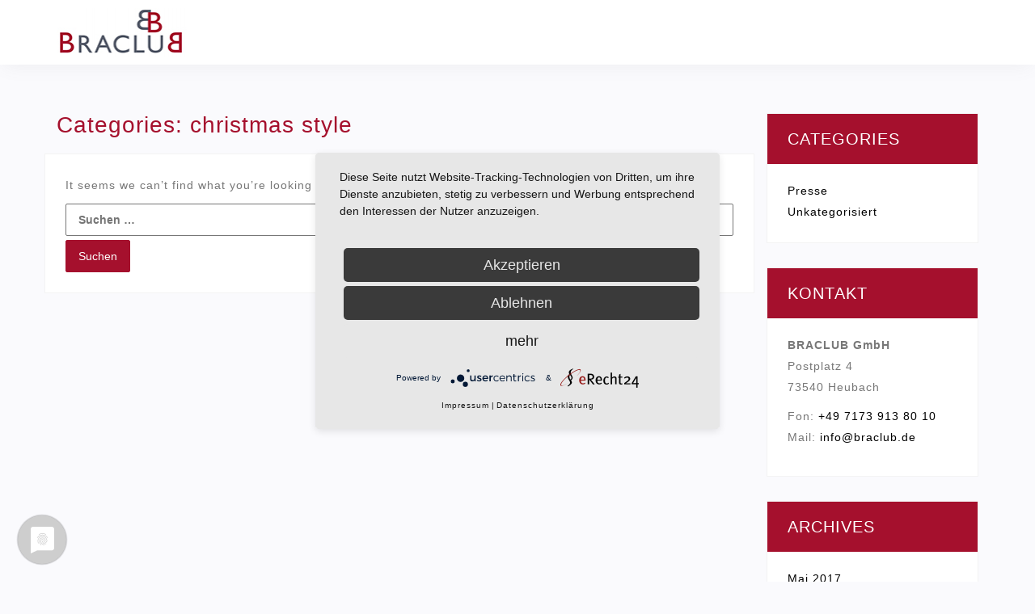

--- FILE ---
content_type: text/html; charset=UTF-8
request_url: https://braclub.de/style_category/christmas-style/
body_size: 7812
content:
<!DOCTYPE html>
<html lang="de-DE">
<head>
	<meta charset="UTF-8">
	<meta name="viewport" content="width=device-width, initial-scale=1">
	<link rel="profile" href="http://gmpg.org/xfn/11">

	<title>christmas style &#8211; Braclub</title>
<meta name='robots' content='max-image-preview:large' />
	<style>img:is([sizes="auto" i], [sizes^="auto," i]) { contain-intrinsic-size: 3000px 1500px }</style>
	<link rel="alternate" type="application/rss+xml" title="Braclub &raquo; Feed" href="https://braclub.de/feed/" />
<link rel="alternate" type="application/rss+xml" title="Braclub &raquo; christmas style Categories Feed" href="https://braclub.de/style_category/christmas-style/feed/" />
<script type="text/javascript">
/* <![CDATA[ */
window._wpemojiSettings = {"baseUrl":"https:\/\/s.w.org\/images\/core\/emoji\/15.0.3\/72x72\/","ext":".png","svgUrl":"https:\/\/s.w.org\/images\/core\/emoji\/15.0.3\/svg\/","svgExt":".svg","source":{"concatemoji":"https:\/\/braclub.de\/wp-includes\/js\/wp-emoji-release.min.js?ver=6.7.4"}};
/*! This file is auto-generated */
!function(i,n){var o,s,e;function c(e){try{var t={supportTests:e,timestamp:(new Date).valueOf()};sessionStorage.setItem(o,JSON.stringify(t))}catch(e){}}function p(e,t,n){e.clearRect(0,0,e.canvas.width,e.canvas.height),e.fillText(t,0,0);var t=new Uint32Array(e.getImageData(0,0,e.canvas.width,e.canvas.height).data),r=(e.clearRect(0,0,e.canvas.width,e.canvas.height),e.fillText(n,0,0),new Uint32Array(e.getImageData(0,0,e.canvas.width,e.canvas.height).data));return t.every(function(e,t){return e===r[t]})}function u(e,t,n){switch(t){case"flag":return n(e,"\ud83c\udff3\ufe0f\u200d\u26a7\ufe0f","\ud83c\udff3\ufe0f\u200b\u26a7\ufe0f")?!1:!n(e,"\ud83c\uddfa\ud83c\uddf3","\ud83c\uddfa\u200b\ud83c\uddf3")&&!n(e,"\ud83c\udff4\udb40\udc67\udb40\udc62\udb40\udc65\udb40\udc6e\udb40\udc67\udb40\udc7f","\ud83c\udff4\u200b\udb40\udc67\u200b\udb40\udc62\u200b\udb40\udc65\u200b\udb40\udc6e\u200b\udb40\udc67\u200b\udb40\udc7f");case"emoji":return!n(e,"\ud83d\udc26\u200d\u2b1b","\ud83d\udc26\u200b\u2b1b")}return!1}function f(e,t,n){var r="undefined"!=typeof WorkerGlobalScope&&self instanceof WorkerGlobalScope?new OffscreenCanvas(300,150):i.createElement("canvas"),a=r.getContext("2d",{willReadFrequently:!0}),o=(a.textBaseline="top",a.font="600 32px Arial",{});return e.forEach(function(e){o[e]=t(a,e,n)}),o}function t(e){var t=i.createElement("script");t.src=e,t.defer=!0,i.head.appendChild(t)}"undefined"!=typeof Promise&&(o="wpEmojiSettingsSupports",s=["flag","emoji"],n.supports={everything:!0,everythingExceptFlag:!0},e=new Promise(function(e){i.addEventListener("DOMContentLoaded",e,{once:!0})}),new Promise(function(t){var n=function(){try{var e=JSON.parse(sessionStorage.getItem(o));if("object"==typeof e&&"number"==typeof e.timestamp&&(new Date).valueOf()<e.timestamp+604800&&"object"==typeof e.supportTests)return e.supportTests}catch(e){}return null}();if(!n){if("undefined"!=typeof Worker&&"undefined"!=typeof OffscreenCanvas&&"undefined"!=typeof URL&&URL.createObjectURL&&"undefined"!=typeof Blob)try{var e="postMessage("+f.toString()+"("+[JSON.stringify(s),u.toString(),p.toString()].join(",")+"));",r=new Blob([e],{type:"text/javascript"}),a=new Worker(URL.createObjectURL(r),{name:"wpTestEmojiSupports"});return void(a.onmessage=function(e){c(n=e.data),a.terminate(),t(n)})}catch(e){}c(n=f(s,u,p))}t(n)}).then(function(e){for(var t in e)n.supports[t]=e[t],n.supports.everything=n.supports.everything&&n.supports[t],"flag"!==t&&(n.supports.everythingExceptFlag=n.supports.everythingExceptFlag&&n.supports[t]);n.supports.everythingExceptFlag=n.supports.everythingExceptFlag&&!n.supports.flag,n.DOMReady=!1,n.readyCallback=function(){n.DOMReady=!0}}).then(function(){return e}).then(function(){var e;n.supports.everything||(n.readyCallback(),(e=n.source||{}).concatemoji?t(e.concatemoji):e.wpemoji&&e.twemoji&&(t(e.twemoji),t(e.wpemoji)))}))}((window,document),window._wpemojiSettings);
/* ]]> */
</script>
<link rel='stylesheet' id='vc_extensions_cqbundle_adminicon-css' href='https://braclub.de/wp-content/plugins/vc-extensions-bundle/css/admin_icon.css?ver=6.7.4' type='text/css' media='all' />
<style id='wp-emoji-styles-inline-css' type='text/css'>

	img.wp-smiley, img.emoji {
		display: inline !important;
		border: none !important;
		box-shadow: none !important;
		height: 1em !important;
		width: 1em !important;
		margin: 0 0.07em !important;
		vertical-align: -0.1em !important;
		background: none !important;
		padding: 0 !important;
	}
</style>
<link rel='stylesheet' id='cf7-style-frontend-style-css' href='https://braclub.de/wp-content/plugins/contact-form-7-style/css/frontend.css?ver=3.1.8' type='text/css' media='all' />
<link rel='stylesheet' id='cf7-style-responsive-style-css' href='https://braclub.de/wp-content/plugins/contact-form-7-style/css/responsive.css?ver=3.1.8' type='text/css' media='all' />
<link rel='stylesheet' id='contact-form-7-css' href='https://braclub.de/wp-content/plugins/contact-form-7/includes/css/styles.css?ver=6.1.4' type='text/css' media='all' />
<link rel='stylesheet' id='wpml-legacy-vertical-list-0-css' href='https://braclub.de/wp-content/plugins/sitepress-multilingual-cms/templates/language-switchers/legacy-list-vertical/style.min.css?ver=1' type='text/css' media='all' />
<link rel='stylesheet' id='wpml-menu-item-0-css' href='https://braclub.de/wp-content/plugins/sitepress-multilingual-cms/templates/language-switchers/menu-item/style.min.css?ver=1' type='text/css' media='all' />
<link rel='stylesheet' id='parent-style-css' href='https://braclub.de/wp-content/themes/dhaka/style.css?ver=6.7.4' type='text/css' media='all' />
<link rel='stylesheet' id='font-awesome-css' href='https://braclub.de/wp-content/themes/dhaka/assets/css/font-awesome.min.css?ver=4.7.0' type='text/css' media='all' />
<link rel='stylesheet' id='bootstrap-css' href='https://braclub.de/wp-content/themes/dhaka/assets/css/bootstrap.min.css?ver=3.3.7' type='text/css' media='all' />
<link rel='stylesheet' id='camera-css' href='https://braclub.de/wp-content/themes/dhaka/assets/css/camera.css?ver=1.3.4' type='text/css' media='all' />
<link rel='stylesheet' id='dhaka-style-css' href='https://braclub.de/wp-content/themes/dhaka-child/style.css?ver=6.7.4' type='text/css' media='all' />
<style id='dhaka-style-inline-css' type='text/css'>
.container-fluid,#container { max-width:1170px;}.margin-top-60,#container { margin-top:60px;}.content-area,#container { margin-bottom:60px;}body { color:#777777}.woocommerce div.product p.price, .woocommerce div.product span.price,.woocommerce ul.products li.product .price,a,.logo a,.read-more,.navbar-default .navbar-nav>li>a,.sidebar-fix a,.post-items .entry-title a { color:#000}.woocommerce ul.products li.product .price del,.sidebar-fix a:hover,.post-items .entry-title a:hover,.navbar-default .navbar-nav>li>a:focus, .navbar-default .navbar-nav>li>a:hover,.navbar-default .navbar-nav>.active>a, .navbar-default .navbar-nav>.active>a:focus, .navbar-default .navbar-nav>.active>a:hover,.read-more:hover,.logo a:hover,a:hover { color:#a5102d}h1,h2,h3,h4,h5,h6 { color:#a5102d}.woocommerce #review_form #respond .form-submit input,.woocommerce div.product form.cart .button,.woocommerce ul.products li.product .button,.camera_wrap .slider-button .btn-default,.btn-default, .btn-default.disabled{ background-color:#000; color: #fff;border-color: #000; } .woocommerce #review_form #respond .form-submit input:hover,.woocommerce div.product form.cart .button:hover,.woocommerce ul.products li.product .button:hover,.camera_wrap .slider-button .btn-default:hover,.btn-default.active, .btn-default.focus, .btn-default:active, .btn-default:focus, .btn-default:hover, .open>.dropdown-toggle.btn-default{ background-color:#a5102d; color: #fff;border-color: #a5102d; } .camera_wrap .slider-button .btn-primary,.btn-primary, .btn-primary.disabled,.sidebar-fix .search-form .search-submit,.search-submit,.form-submit input,.wpcf7-form .wpcf7-submit{ background-color:#a5102d; color: #fff;border-color: #a5102d; } .camera_wrap .slider-button .btn-primary:hover,.btn-primary.active, .btn-primary.focus, .btn-primary:active, .btn-primary:focus, .btn-primary:hover, .open>.dropdown-toggle.btn-primary,.sidebar-fix .search-form .search-submit:hover,.search-submit:hover,.search-submit:focus,.form-submit input:hover,.form-submit input:focus,.wpcf7-form .wpcf7-submit:hover{ background-color:#003b64; color: #fff;border-color: #003b64; } .camera_wrap .slider-button .btn-success,.btn-success,.btn-success.disabled{ background-color:#003b64; color: #fff;border-color: #003b64; } .camera_wrap .slider-button .btn-success:hover,.btn-success.active, .btn-success.focus, .btn-success:active, .btn-success:focus, .btn-success:hover, .open>.dropdown-toggle.btn-success{ background-color:#0033a1; color: #fff;border-color: #0033a1; } body{ font-family: 'Noto Sans', sans-serif;}h1,h2,h3,h4,h5,h6{ font-family: 'Noto Sans', sans-serif;}
</style>
<link rel='stylesheet' id='dhaka-mobile-css' href='https://braclub.de/wp-content/themes/dhaka/assets/css/mobile.css?ver=1.0.0' type='text/css' media='all' />
<link rel='stylesheet' id='js_composer_custom_css-css' href='//braclub.de/wp-content/uploads/js_composer/custom.css?ver=7.9' type='text/css' media='all' />
<script type="text/javascript" src="https://braclub.de/wp-includes/js/jquery/jquery.min.js?ver=3.7.1" id="jquery-core-js"></script>
<script type="text/javascript" src="https://braclub.de/wp-includes/js/jquery/jquery-migrate.min.js?ver=3.4.1" id="jquery-migrate-js"></script>
<script></script><link rel="https://api.w.org/" href="https://braclub.de/wp-json/" /><link rel="EditURI" type="application/rsd+xml" title="RSD" href="https://braclub.de/xmlrpc.php?rsd" />
<meta name="generator" content="WordPress 6.7.4" />
<meta name="generator" content="WPML ver:4.8.6 stt:1,3;" />
<script type="application/javascript" src="https://app.usercentrics.eu/latest/main.js" id="kaL1detOm"></script>

<script type="application/javascript" src="https://privacy-proxy.usercentrics.eu/latest/uc-block.bundle.js"></script>

<link rel="preconnect" href="//privacy-proxy.usercentrics.eu"> <link rel="preload" href="//privacy-proxy.usercentrics.eu/latest/uc-block.bundle.js" as="script"><meta name="generator" content="Powered by WPBakery Page Builder - drag and drop page builder for WordPress."/>
<link rel="icon" href="https://braclub.de/wp-content/uploads/2017/07/cropped-Favicon-32x32.png" sizes="32x32" />
<link rel="icon" href="https://braclub.de/wp-content/uploads/2017/07/cropped-Favicon-192x192.png" sizes="192x192" />
<link rel="apple-touch-icon" href="https://braclub.de/wp-content/uploads/2017/07/cropped-Favicon-180x180.png" />
<meta name="msapplication-TileImage" content="https://braclub.de/wp-content/uploads/2017/07/cropped-Favicon-270x270.png" />
		<style type="text/css" id="wp-custom-css">
			.vc_btn3.vc_btn3-color-danger, .vc_btn3.vc_btn3-color-danger.vc_btn3-style-flat {color: #FFF; background-color: #a5102d;}

.footer-bottom {background: #a5102d;}
.footer-top { background: #575d6b; padding-top: 50px; padding-bottom: 50px;}

.footer-top p, .footer-top a {color: #FFFFFF;}

.footer-top a:hover {color: #a5102d;}

.vc_btn3.vc_btn3-color-danger:hover, .vc_btn3.vc_btn3-color-danger.vc_btn3-style-flat:hover { color: #FFF; background-color: #d83252;}

.white-list-dots li {color: #FFFFFF;    margin-left: -20px; padding-left: 10px;}

@media only screen and (max-width: 767px){
.navbar-default .navbar-toggle:focus, .navbar-default .navbar-toggle:hover {    background-color: #d83252;}}

.footer-widget-title {color: #FFFFFF;}

h3 {font-size: 1.1em;}

.content-area, #container {margin-bottom: 10px;}

.navbar-nav>li>ul>li>a {background: #a5102d;}
.primary-menu .dropdown-menu>li>a:hover, .primary-menu .dropdown-menu>.active>a {background: #575d6b;}

.vc_row h2 {margin-top: 0px}

.cq-materialslider {border: solid #ffffff}

.sidebar-fix .widget-title {background: #a5102d;}

.entry-meta {display: none}

.primary-menu .navbar-nav>li>a, .primary-menu .navbar-nav>li>a:hover {border-bottom: 0px solid transparent;}

.logo a img {margin-top: 10px; margin-bottom: 10px; max-height: 60px;}

.primary-menu .navbar-nav>li>a {padding-top: 30px; padding-bottom: 30px;}

.vc_icon_element.vc_icon_element-outer .vc_icon_element-inner.vc_icon_element-size-xl .vc_icon_element-icon {
    font-size: 4em!important;
}

.read-more {
    border-bottom: 1px solid #a5102d;
}

@media only screen and (max-width: 480px){
.logo {
width: auto;
}}

/* Nav Bar Responsive */
@media only screen and (max-width: 767px){
.navbar-default .navbar-toggle {
    border-color: #a5102d ;
}
.navbar-default .navbar-toggle .icon-bar {
    background-color: #a5102d;
}
.navbar-default .navbar-toggle:focus, .navbar-default .navbar-toggle:hover {
    background-color: #a5102d;
}
.navbar-fix {
    margin-top: 9%;
}
.primary-menu .xs-angle-down {
    background: #a5102d;
}}

.grey {color: #575d6b;}
.halftone, .vc_custom_1523378539745 {background: url(https://braclub.de/wp-content/uploads/2018/04/halftone.jpg) center center !important;}

h1 {font-size: 3em}
h2 {font-size: 2em}
h3 {font-size: 1.4em}
h4 {font-size: 1.2em}
h5 {font-size: 1.1em}
h6 {font-size: 1em}

.add-a-menu {display: none; top: -50px;}		</style>
		<noscript><style> .wpb_animate_when_almost_visible { opacity: 1; }</style></noscript></head>

<body class="archive tax-style_category term-christmas-style term-19 wp-custom-logo hfeed wpb-js-composer js-comp-ver-7.9 vc_responsive">
<div id="page" class="site">
	<a class="skip-link screen-reader-text" href="#content">Skip to content</a>
	<header id="masthead" class="site-header header-fixed" role="banner">
				<div class="container-fluid">
			<div class="row">
				<div class="col-md-12 col-sm-12 col-xs-12">
					<!--------------- Primary Menu ---------------->
					<nav class="navbar navbar-default primary-menu">
						<div class="site-branding logo pull-left">
							<a href="https://braclub.de/" class="custom-logo-link" rel="home"><img width="161" height="60" src="https://braclub.de/wp-content/uploads/2017/08/cropped-logo-web.png" class="custom-logo" alt="Braclub" decoding="async" /></a>						</div><!-- .site-branding -->
						<div class="navbar-header navbar-fix">
							<button type="button" data-toggle="collapse" data-target="#navbar-collapse" class="navbar-toggle">
								<span class="icon-bar"></span>
								<span class="icon-bar"></span>
								<span class="icon-bar"></span>
							</button>
						</div>
																		<div id="navbar-collapse" class="navbar-collapse collapse">
													</div>
					</nav>
				</div>
			</div>
		</div>
	</header><!-- #masthead -->
	<div id="content" class="site-content">

	<div id="primary" class="content-area">
		<main id="main" class="site-main" role="main">
			<div class="container-fluid">
				<div class="row">
					<div class="col-md-9 col-sm-9 col-xs-12 margin-top-60">
						<div class="row">
							<div class="col-md-12 col-sm-12 col-xs-12">
								<h2 class="entry-title archive-title">Categories: <span>christmas style</span></h2>							</div>
							
<div class="no-results not-found">
	<div class="page-content">
		
			<p>It seems we can&rsquo;t find what you&rsquo;re looking for. Perhaps searching can help.</p>
			<form role="search" method="get" class="search-form" action="https://braclub.de/">
				<label>
					<span class="screen-reader-text">Suche nach:</span>
					<input type="search" class="search-field" placeholder="Suchen …" value="" name="s" />
				</label>
				<input type="submit" class="search-submit" value="Suchen" />
			</form>	</div><!-- .page-content -->
</div><!-- .no-results -->
						</div>
					</div>
					
<aside id="secondary" class="widget-area sidebar-fix col-md-3 col-sm-3 col-xs-12 margin-top-60" role="complementary">
	<section id="categories-3" class="widget widget_categories"><h3 class="widget-title">Categories</h3>
			<ul>
					<li class="cat-item cat-item-16"><a href="https://braclub.de/category/presse/">Presse</a>
</li>
	<li class="cat-item cat-item-1"><a href="https://braclub.de/category/unkategorisiert/">Unkategorisiert</a>
</li>
			</ul>

			</section><section id="text-5" class="widget widget_text"><h3 class="widget-title">Kontakt</h3>			<div class="textwidget"><p><strong>BRACLUB GmbH</strong><br />
Postplatz 4<br />
73540 Heubach</p>
<p>Fon: <a href="tel:0049717399138010">+49 7173 913 80 10</a><br />
Mail: <a href="mailto:info@braclub.de">info@braclub.de</a></p>
</div>
		</section><section id="archives-2" class="widget widget_archive"><h3 class="widget-title">Archives</h3>
			<ul>
					<li><a href='https://braclub.de/2017/05/'>Mai 2017</a></li>
	<li><a href='https://braclub.de/2017/01/'>Januar 2017</a></li>
	<li><a href='https://braclub.de/2013/05/'>Mai 2013</a></li>
	<li><a href='https://braclub.de/2013/03/'>März 2013</a></li>
			</ul>

			</section><section id="text-6" class="widget widget_text"><h3 class="widget-title">Quicklinks</h3>			<div class="textwidget"><p><a href="https://braclub.de/en/">HOME</a></p>
<p><a href="/ueber-braclub/">ÜBER BRACLUB</a></p>
<p><a href="/leistungen/">Leistungen</a></p>
<p><a href="/produkte/">Produkte</a></p>
<p><a href="/kontakt/">Kontakt</a></p>
<p><a href="/impressum/">Impressum</a> &amp; <a href="/datenschutz/">Datenschutz</a></p>
</div>
		</section><section id="text-4" class="widget widget_text"><h3 class="widget-title">Copyright</h3>			<div class="textwidget"><p>Copyright © 2017 <a href="https://braclub.de">BRACLUB GmbH</a>.<br />
All rights reserved.</p>
</div>
		</section><section id="icl_lang_sel_widget-2" class="widget widget_icl_lang_sel_widget"><h3 class="widget-title">Sprache / Language</h3>
<div class="wpml-ls-sidebars-footer-widget-3 wpml-ls wpml-ls-legacy-list-vertical">
	<ul role="menu">

					<li class="wpml-ls-slot-footer-widget-3 wpml-ls-item wpml-ls-item-de wpml-ls-current-language wpml-ls-first-item wpml-ls-last-item wpml-ls-item-legacy-list-vertical" role="none">
				<a href="https://braclub.de/style_category/christmas-style/" class="wpml-ls-link" role="menuitem" >
					<span class="wpml-ls-native" role="menuitem">Deutsch</span></a>
			</li>
		
	</ul>
</div>
</section></aside><!-- #secondary -->
				</div>
			</div>
		</main><!-- #main -->
	</div><!-- #primary -->


</div><!-- #content -->

<footer id="colophon" class="site-footer" role="contentinfo">
		<section class="footer-bottom text-center">
		<div class="container-fluid">
			<div class="row">
				<div class="col-md-12">
					<div class="site-info">
						<a href="http://www.heldenstil.de/">Made with ♥ by Heldenstil</a>
					</div><!-- .site-info -->
				</div>
			</div>
		</div>
	</section>
</footer><!-- #colophon -->
</div><!-- #page -->

<!-- Enter your scripts here --><script type="text/javascript" src="https://braclub.de/wp-content/plugins/contact-form-7-style/js/frontend-min.js?ver=3.1.8" id="cf7-style-frontend-script-js"></script>
<script type="text/javascript" src="https://braclub.de/wp-includes/js/dist/hooks.min.js?ver=4d63a3d491d11ffd8ac6" id="wp-hooks-js"></script>
<script type="text/javascript" src="https://braclub.de/wp-includes/js/dist/i18n.min.js?ver=5e580eb46a90c2b997e6" id="wp-i18n-js"></script>
<script type="text/javascript" id="wp-i18n-js-after">
/* <![CDATA[ */
wp.i18n.setLocaleData( { 'text direction\u0004ltr': [ 'ltr' ] } );
/* ]]> */
</script>
<script type="text/javascript" src="https://braclub.de/wp-content/plugins/contact-form-7/includes/swv/js/index.js?ver=6.1.4" id="swv-js"></script>
<script type="text/javascript" id="contact-form-7-js-translations">
/* <![CDATA[ */
( function( domain, translations ) {
	var localeData = translations.locale_data[ domain ] || translations.locale_data.messages;
	localeData[""].domain = domain;
	wp.i18n.setLocaleData( localeData, domain );
} )( "contact-form-7", {"translation-revision-date":"2025-10-26 03:28:49+0000","generator":"GlotPress\/4.0.3","domain":"messages","locale_data":{"messages":{"":{"domain":"messages","plural-forms":"nplurals=2; plural=n != 1;","lang":"de"},"This contact form is placed in the wrong place.":["Dieses Kontaktformular wurde an der falschen Stelle platziert."],"Error:":["Fehler:"]}},"comment":{"reference":"includes\/js\/index.js"}} );
/* ]]> */
</script>
<script type="text/javascript" id="contact-form-7-js-before">
/* <![CDATA[ */
var wpcf7 = {
    "api": {
        "root": "https:\/\/braclub.de\/wp-json\/",
        "namespace": "contact-form-7\/v1"
    }
};
/* ]]> */
</script>
<script type="text/javascript" src="https://braclub.de/wp-content/plugins/contact-form-7/includes/js/index.js?ver=6.1.4" id="contact-form-7-js"></script>
<script type="text/javascript" id="wpfront-scroll-top-js-extra">
/* <![CDATA[ */
var wpfront_scroll_top_data = {"data":{"css":"#wpfront-scroll-top-container{position:fixed;cursor:pointer;z-index:9999;border:none;outline:none;background-color:rgba(0,0,0,0);box-shadow:none;outline-style:none;text-decoration:none;opacity:0;display:none;align-items:center;justify-content:center;margin:0;padding:0}#wpfront-scroll-top-container.show{display:flex;opacity:1}#wpfront-scroll-top-container .sr-only{position:absolute;width:1px;height:1px;padding:0;margin:-1px;overflow:hidden;clip:rect(0,0,0,0);white-space:nowrap;border:0}#wpfront-scroll-top-container .text-holder{padding:3px 10px;-webkit-border-radius:3px;border-radius:3px;-webkit-box-shadow:4px 4px 5px 0px rgba(50,50,50,.5);-moz-box-shadow:4px 4px 5px 0px rgba(50,50,50,.5);box-shadow:4px 4px 5px 0px rgba(50,50,50,.5)}#wpfront-scroll-top-container{right:20px;bottom:20px;}#wpfront-scroll-top-container img{width:auto;height:auto;}#wpfront-scroll-top-container .text-holder{color:#ffffff;background-color:#a5102e;width:auto;height:auto;;}#wpfront-scroll-top-container .text-holder:hover{background-color:#000000;}#wpfront-scroll-top-container i{color:#000000;}","html":"<button id=\"wpfront-scroll-top-container\" aria-label=\"\" title=\"\" ><img src=\"https:\/\/braclub.de\/wp-content\/plugins\/wpfront-scroll-top\/includes\/assets\/icons\/36.png\" alt=\"\" title=\"\"><\/button>","data":{"hide_iframe":false,"button_fade_duration":200,"auto_hide":false,"auto_hide_after":2,"scroll_offset":100,"button_opacity":0.8,"button_action":"top","button_action_element_selector":"","button_action_container_selector":"html, body","button_action_element_offset":0,"scroll_duration":400}}};
/* ]]> */
</script>
<script type="text/javascript" src="https://braclub.de/wp-content/plugins/wpfront-scroll-top/includes/assets/wpfront-scroll-top.min.js?ver=3.0.1.09211" id="wpfront-scroll-top-js"></script>
<script type="text/javascript" src="https://braclub.de/wp-content/themes/dhaka/assets/js/bootstrap.min.js?ver=3.3.7" id="bootstrap-js"></script>
<script type="text/javascript" src="https://braclub.de/wp-content/themes/dhaka/assets/js/jquery.mobile.customized.min.js?ver=1.4.5" id="mobile-customized-js"></script>
<script type="text/javascript" src="https://braclub.de/wp-content/themes/dhaka/assets/js/jquery.easing.1.3.js?ver=1.3" id="easing-js"></script>
<script type="text/javascript" src="https://braclub.de/wp-content/themes/dhaka/assets/js/camera.min.js?ver=1.3.4" id="camera-js"></script>
<script type="text/javascript" src="https://braclub.de/wp-content/plugins/js_composer/assets/lib/vendor/node_modules/isotope-layout/dist/isotope.pkgd.min.js?ver=7.9" id="isotope-js"></script>
<script type="text/javascript" src="https://braclub.de/wp-content/themes/dhaka/assets/js/navigation.js?ver=20151215" id="navigation-js"></script>
<script type="text/javascript" src="https://braclub.de/wp-content/themes/dhaka/assets/js/skip-link-focus-fix.js?ver=20151215" id="dhaka-skip-link-focus-fix-js"></script>
<script type="text/javascript" src="https://braclub.de/wp-content/themes/dhaka/assets/js/script.js?ver=1.0.0" id="dhaka-script-js"></script>
<script></script>
</body>
</html>


--- FILE ---
content_type: text/css
request_url: https://braclub.de/wp-content/themes/dhaka-child/style.css?ver=6.7.4
body_size: 19258
content:
/* 
Theme Name:		 Dhaka Child Theme
Theme URI:		 http://www.websitebundles.com/
Description:	 Theme by Site <a href=\"http://childthemegenerator.com/\">http://childthemegenerator.com/</a>
Author:			 WebsiteBundles
Author URI:		 http://childthemegenerator.com/
Template:		 dhaka
Version:		 1.0.0
Text Domain:	 Dhaka-child
-------------------------------------------------------------- */ 

/* =Theme customization starts here
------------------------------------------------------- */

/*--------------------------------------------------------------
# Normalize
--------------------------------------------------------------*/
body{
	line-height: 1.9;
	background: #fafafd;
}
table {
	width: 100%;
}
th, td {
	border: 1px solid #eee;
	padding: 6px;
	text-align: center;
}
a,.sidebar-fix .search-form .search-submit,.header-social li a,.form-submit input,.team-fix .team-social,.wpcf7-form .wpcf7-submit,button,input,textarea{
	-webkit-transition: all .3s ease-in-out;
	-moz-transition: all .3s ease-in-out;
	-ms-transition: all .3s ease-in-out;
	-o-transition: all .3s ease-in-out;
	transition: all .3s ease-in-out;
}
a,p{
	letter-spacing: 1px;
}
a:hover,a:focus{
	text-decoration: none;
}
h1,h2,h3,h4,h5,h6{
	letter-spacing: 1px;
}
h1{
	font-size: 40px;
}
h2{
	font-size: 36px;
}
h3{
	font-size: 30px;
}
h4{
	font-size: 24px;
}
h5{
	font-size: 18px;
}
h6{
	font-size: 15px;
}
img{
	max-width: 100%;
	height: auto;
}
.panel-grid-cell .widget-title{
	margin-bottom: 30px;
}
textarea {
	width: 100%;
	height: 120px;
	padding: 15px 20px;
}
.overflow-h{
	overflow: hidden;
}
dl dt{
	padding: 5px 0;
}
/*--------------------------------------------------------------
# Header
--------------------------------------------------------------*/
.logo .site-title{
	margin: 6px 0 0;
}
.logo a img{
	margin-top: 15px;
	max-height: 31px;
}
.header-fixed{
	background-color: #fff;
	-webkit-box-shadow: 0 5px 22px -5px rgba(122,122,122,0.1);
	-moz-box-shadow: 0 5px 22px -5px rgba(122,122,122,0.1);
	box-shadow: 0 5px 22px -5px rgba(122,122,122,0.1);
	-webkit-backface-visibility: hidden;
	position: relative;
}
.primary-menu{
	margin: 0;
	min-height: inherit;
	border: 0;
	background: none;
	border-radius: 0;
}
.primary-menu .collapse{
	float: right;
	padding: 0;
}
.primary-menu  .navbar-nav>li>a{
	padding-top: 20px;
	padding-bottom: 19px;
	text-transform: uppercase;
	border-bottom: 1px solid transparent;
}
.primary-menu .navbar-nav>li>a::after {
	content: '';
	position: absolute;
	right: 0;
	top: 37%;
	height: 15px;
	width: 1px;
	background: #ddd;
}
.primary-menu .navbar-nav>li:last-child>a::after{
	display: none;
}
.navbar-default .navbar-nav>.active>a, .navbar-default .navbar-nav>.active>a:focus, .navbar-default .navbar-nav>.active>a:hover,.navbar-default .navbar-nav>li>a:focus, .navbar-default .navbar-nav>li>a:hover{
	background: none;
	border-color: #ddd;
}
.primary-menu ul.nav li.dropdown:hover > ul.dropdown-menu {
	display: block;
	padding: 0;
	border-radius: 0;
	margin: 0;
	color: #fff;
	border: 0;
	border-radius: 0;
	-webkit-box-shadow: 0 6px 12px rgba(255, 136, 113, .175);
	box-shadow: 0 6px 12px rgba(255, 136, 113, .175);
}
.primary-menu .dropdown-menu>li>a{
	padding: 15px;
	text-transform: uppercase;
	color: #fff;
}
.primary-menu ul.nav li.dropdown > ul.dropdown-menu.active,.primary-menu ul.nav li.dropdown:hover > ul.dropdown-menu  ul.dropdown-menu,.primary-menu ul.nav li.dropdown:hover > ul.dropdown-menu{
	background: #ff8871;
}
.primary-menu ul.nav li.dropdown:hover > ul.dropdown-menu  ul.dropdown-menu {
	top: 0;
	left: 100%;
}
.primary-menu .dropdown-menu>li>a:focus,.primary-menu .dropdown-menu>li>a:hover,.primary-menu .dropdown-menu>.active>a,.primary-menu  .dropdown-menu>.active>a:focus,.primary-menu  .dropdown-menu>.active>a:hover{
	background: #000;
}
.sticky{

}
.header-social{
	margin-bottom: 0;
	padding-top: 16px;
	margin-left: 20px;
}
.header-social li a:hover{
	background: #000;
}
.header-social li a{
	width: 30px;
	height: 30px;
	display: inline-block;
	background: #ff8871;
	text-align: center;
	border-radius: 50%;
	line-height: 30px;
	color: #fff;
}
.cart-icon{
	float: right;
	padding-top: 16px;
	padding-left: 5px;
	font-size: 16px;
}
.cart-icon a{
	border-left: 1px solid #ddd;
	padding-left: 9px;
}
.woocommerce span.onsale{
	width: 45px;
	height: 45px;
	line-height: 45px;
	padding: 0;
	font-weight: normal;
	background-color: #ff8871;
}
.woocommerce-products-header{
	margin-bottom: 30px;
}
.woocommerce .woocommerce-ordering select{
	padding: 8px 12px;
	border: 1px solid #000;
}
.woocommerce .woocommerce-result-count{
	margin-top: 10px;
}
.woocommerce .woocommerce-ordering {
	margin: 0 0 2em;
}
.woocommerce ul.products li.product .woocommerce-loop-category__title, .woocommerce ul.products li.product .woocommerce-loop-product__title, .woocommerce ul.products li.product h3{
	font-size: 24px;
	padding: 0 15px;
}
.woocommerce ul.products li.product .price{
	padding: 0 15px;
}
.woocommerce ul.products li.product .button,.woocommerce ul.products li.product .star-rating{
	margin: 20px 15px;
	font-weight: inherit;
}
.woocommerce ul.products li.product, .woocommerce-page ul.products li.product{
	background: #fff;
}
.woocommerce ul.products li.product .price{
	font-size: 16px;
}
.woocommerce ul.products li.product .price del{
	float: left;
	margin-right: 15px;
}
.woocommerce ul.products li.product .button,.woocommerce a.added_to_cart{
	padding: 12px 20px;
	height: inherit;
	text-transform: uppercase;
}
.woocommerce a.added_to_cart{
	padding-top: 0;
}
.woocommerce nav.woocommerce-pagination ul li a, .woocommerce nav.woocommerce-pagination ul li span{
	padding: 13px 17px;
}
.woocommerce nav.woocommerce-pagination ul,.woocommerce nav.woocommerce-pagination ul li{
	border-color: #ff8871;
}
.woocommerce nav.woocommerce-pagination ul li a:focus, .woocommerce nav.woocommerce-pagination ul li a:hover, .woocommerce nav.woocommerce-pagination ul li span.current{
	background: #ff8871;
	color: #fff;
}
.woocommerce div.product p.price, .woocommerce div.product span.price{
	font-size: 22px;
}
.woocommerce .quantity .qty {
	width: 5.631em;
	padding: 5px;
}
.woocommerce div.product form.cart .button{
	font-weight: normal;
	padding: 13px 45px;
	text-transform: uppercase;
}
.woocommerce div.product form.cart {
	margin-top: 2em;
}
.woocommerce div.product div.images .woocommerce-product-gallery__image:nth-child(n+2){
	margin-top: 10px;
	padding: 5px;
}
.woocommerce div.product .woocommerce-tabs .panel{
	padding: 30px;
}
.woocommerce div.product .woocommerce-tabs ul.tabs{
	margin-bottom: 0;
	text-align: center;
}
.woocommerce div.product .woocommerce-tabs ul.tabs::before{
	border-color: #eee;
}
.woocommerce div.product .woocommerce-tabs ul.tabs li::after, .woocommerce div.product .woocommerce-tabs ul.tabs li::before{
	visibility: hidden;
}
.woocommerce div.product .woocommerce-tabs ul.tabs li{
	border: 0;
	border-radius: 0;
}
.woocommerce div.product .woocommerce-tabs ul.tabs li.active a,.woocommerce div.product .woocommerce-tabs ul.tabs li a,.woocommerce div.product form.cart .variations label,#add_payment_method table.cart input, .woocommerce-cart table.cart input, .woocommerce-checkout table.cart input,.woocommerce #review_form #respond .form-submit input{
	font-weight: inherit;
}
.woocommerce div.product form.cart .variations label{
	color: #000;
	font-size: 16px;
	text-transform: uppercase;
}
.woocommerce div.product form.cart .variations select{
	padding: 8px 12px;
}
.woocommerce div.product form.cart .variations td.label {
	padding-right: 0;
	margin-top: 14px;
	display: inline-block;
}
.woocommerce-variation-price{
	margin-bottom: 10px;
}
.woocommerce #content table.cart td.actions .input-text, .woocommerce table.cart td.actions .input-text, .woocommerce-page #content table.cart td.actions .input-text, .woocommerce-page table.cart td.actions .input-text{
	width: auto;
}
.woocommerce form .form-row input.input-text, .woocommerce form .form-row textarea{
	padding: 8px 12px;
}
.woocommerce form .form-row .input-checkbox{
	position: relative;
}
.select2-container .select2-selection--single{
	height: 39px;
}
.select2-container--default .select2-selection--single .select2-selection__rendered {
	line-height: 39px;
}
.select2-container--default .select2-selection--single .select2-selection__arrow {
	height: 39px;
}
.related.products h2{
	margin-bottom: 30px;
	margin-top: 60px;
}
.woocommerce-tabs.wc-tabs-wrapper{
	margin-top: 60px;
	display: inline-block;
	width: 100%;
}
.woocommerce div.product p.price del, .woocommerce div.product span.price del{
	margin-right: 15px;
}
.woocommerce #reviews #comments h2 {
	margin-bottom: 50px;
}
.comment-form-rating>label{
	font-size: 24px;
	font-weight: inherit;
	text-transform: uppercase;
}
/*--------------------------------------------------------------
# Alignments
--------------------------------------------------------------*/
.alignleft {
	display: inline;
	float: left;
	margin-right: 1.5em;
	margin-bottom: 1.5em;
}

.alignright {
	display: inline;
	float: right;
	margin-left: 1.5em;
}

.aligncenter {
	clear: both;
	display: block;
	margin-left: auto;
	margin-right: auto;
}
/*--------------------------------------------------------------
# Widgets
--------------------------------------------------------------*/
.widget {
	margin: 0 0 1.5em;
}
.widget select {
	max-width: 100%;
}
.search-form > label,.search-form > label .search-field{
	width: 100%;
}
/*--------------------------------------------------------------
# Posts and pages
--------------------------------------------------------------*/
.sidebar-fix .widget,.search-wrap{
	background: #fff;
	padding: 25px;
	margin-bottom: 30px;
	border: 1px solid #f3f3f3;
}
.sidebar-fix ul{
	padding: 0;
	list-style: none;
	margin: 0;
}
.sidebar-fix .widget-title{
	text-transform: uppercase;
	font-size: 20px;
	position: relative;
	color: #fff;
	z-index: 1;
	background: #ff8871;
	margin: -25px -25px 20px -25px;
	padding: 20px 25px;
}
.post-items .entry-thumb{
	margin: -25px -25px 0 -25px;
}
.post-items .entry-thumb a>img{
	margin-bottom: 20px;
}
.post-items .entry-title{
	margin-top: 0;
}
.post-items{
	overflow: hidden;
	margin-bottom: 30px;
	padding: 25px;
	background: #fff;
	border: 1px solid #f3f3f3;
}
article:last-child .post-items{
	margin-bottom: 0;
}
.post-items  .entry-header{
	margin-bottom: 10px;
}
.post-items .entry-footer,.search-wrap  .entry-footer{
	margin-top: 10px;
	overflow: hidden;
	display: inline-block;
	width: 100%;
}
.sidebar-fix .search-form .search-submit{
	border-width: 1px;
	border-style: solid;
	padding: 4px 15px;
	letter-spacing: 1px;
	text-transform: uppercase;
}
.sidebar-fix .search-form .search-field{
	border: 2px solid #000;
	box-shadow: none;
	padding: 6px 12px;
}
.read-more{
	border-bottom: 1px solid #ff8871;
	display: inline-block;
	margin-top: 10px;
}
.tagcloud a{
	font-size: 14px !important;
	border: 1px solid #eee;
	padding: 1px 9px;
	display: inline-block;
	margin-bottom: 4px;
}
.post-navigation,.posts-navigation,.form-404,.no-results{
	background: #fff;
	border: 1px solid #f3f3f3;
	padding: 25px;
	margin: 20px 0;
	display: inline-block;
	width: 100%;
	overflow: hidden;
}
.no-results{
	margin-top: 0;
}
.nav-previous{
	float: left;
}
.nav-next{
	float: right;
}
.archive-title,.search-title{
	margin:0 0 20px;
}
.entry-footer .cat-links,.entry-footer .tags-links{
	float: left;
	margin-right: 20px;
}
.search-submit,.search-field{
	border: 1px solid;
	padding: 6px 15px;
}
.posted-on,.byline{
	margin-right: 10px;
}
.wpcf7-form input,.wpcf7-form label{
	width: 100%;
	outline: none;
}
.wpcf7-form input,.wpcf7-form textarea{
	border: 2px solid;
	padding: 6px 12px;
}
.wpcf7-form .wpcf7-submit{
	width: auto;
	padding: 6px 25px;
}
#container{
	margin: 0 auto;
}
#container > #content{
	padding: 0 15px;
}
/****** SO Widget ******/
.dhaka-isotop{
	margin-top: 30px;
}
.contact-details-widget .contact-icon,.contact-details-widget .contact-title,.contact-details-widget .contact-detail{
	display: block;
}
.contact-details-widget .widget-sub-title{
	margin-bottom: 30px;
}
.contact-details-widget .contact-title{
	margin: 10px 0;
	font-size: 18px;
	text-transform: uppercase;
}
.contact-details-widget .contact-title::after{
	content: '';
	width: 35px;
	display: block;
	margin: 0 0 15px;
	border: 1px solid #000;
}
.contact-details-widget.text-right .contact-title::after{
	margin: 0 0 20px auto;
}
.contact-details-widget.text-center .contact-title::after{
	margin: 0 auto 20px;
}
.contact-details-widget li{
	padding-bottom: 35px;
}
.contact-details-widget li:last-child{
	padding-bottom: 0;
}
.widget-margin-fix .widget-title {
	margin-bottom: 15px;
}
.call-to-action-widget.text-left .ow-button-base{
	text-align: left;
}
.call-to-action-widget.text-center .ow-button-base{
	text-align: center;
}
.call-to-action-widget.text-right .ow-button-base{
	text-align: right;
}
.title-widget .secondary-title{
	margin-bottom: 20px;
}
.team-image{
	position: relative;
	overflow: hidden;
	margin-bottom: 25px;
}
.team-social{
	text-align: center;
	position: absolute;
	bottom: -30%;
	width: 100%;
	margin: 0;
	background: #ff8871;
	padding: 10px 0;
}
.team-fix:hover .team-social{
	bottom: 0;
}
.team-social a:hover{
	color: #000;
}
.team-social a{
	font-size: 1.2em;
	color: #fff;
}
.team-fix{
	margin-top: 30px;
}
.editor-button{
	margin-top: 20px;
}
.camera_wrap{
	height: 600px;
}
.camera-slider-inner{
	max-width: 900px;
}
.camera_target_content{
	top: 25%;
}
.camera-slider-inner.text-right{
	padding-right: 14%;
}
.camera-slider-inner.text-left{
	padding-left: 14%;
}
.camera-slider-inner.text-center{
	padding: 0 90px;
}
.camera_wrap .slider-button .btn{
	display: inline-block;
	padding: 6px 25px;
	font-size: inherit;
	line-height: 1.82857143;
	text-align: center;
	white-space: nowrap;
	border: 1px solid;
}
.camera-slider-inner h1{
	text-transform: uppercase;
	font-size: 55px;
}
.camera-slider-inner h3{
	font-size: 36px;
	text-transform: capitalize;
}
.slider-button,.slider-details{
	margin-top: 20px;
}
.testimonial-widget .carousel-inner>.item>img{
	max-width: 100px;
	margin-top: 30px;
}
.testimonial-name{
	margin: 20px 0;
}
.fact-list{
	position: relative;
}
.fact-list li {
	margin-top: 30px;
	padding: 0 15px;
}
.fact-list .fact-inner {
	border: 1px solid #ddd;
	padding: 60px 30px 40px;
	text-align: center;
	min-width: 250px;
	position: relative;
}
.fact-list h1 {
	position: absolute;
	top: -15px;
	margin: 0;
	left: 0;
	width: 100%;
}
.fact-list h1 span {
	background: #fafafd;
	text-align: center;
	padding: 0 30px;
}
.fact-list p {
	font-size: 18px;
}
.newsletter-details-widget .btn{
	margin-top: 10px;
}
/*--------------------------------------------------------------
# WooCommerce
--------------------------------------------------------------*/
.woocommerce ul.cart_list li img, .woocommerce ul.product_list_widget li img{
	width: 65px;
}
/*--------------------------------------------------------------
# Comments
--------------------------------------------------------------*/
.comments-area{
	background: #fff;
	border: 1px solid #f3f3f3;
	padding: 25px;
}
.bypostauthor {
	display: block;
	border-bottom: 1px solid #eee;
	padding-bottom: 20px;
	margin-bottom: 50px;
}
.comment-form input,.comment-form-comment textarea {
	border: 1px solid #eee;
}
.comment-form input {
	width: 100%;
	max-width: 100%;
	padding: 6px 12px;
}
.form-submit input {
	width: auto;
	margin-top: 15px;
	border: 1px solid;
}
.comment-list{
	padding: 0;
	margin-top: 30px;
	list-style: none;
}
.comment-list .children li{
	list-style: none;
}
.comment-author .avatar{
	position: absolute;
}
.comment-author .fn, .comment-metadata {
	margin-left: 80px;
}
.comment-metadata {
	font-size: 12px;
	margin-bottom: 30px;
}
.reply{
	text-align: right;
}
/*--------------------------------------------------------------
# Captions
--------------------------------------------------------------*/
.wp-caption {
	margin-bottom: 1.5em;
	max-width: 100%;
}
.wp-caption img[class*="wp-image-"] {
	display: block;
	margin-left: auto;
	margin-right: auto;
}
.wp-caption .wp-caption-text {
	padding: 5px;
}
.wp-caption-text {
	text-align: center;
}
/*--------------------------------------------------------------
# Galleries
--------------------------------------------------------------*/
.gallery {
	margin-bottom: 1.5em;
}

.gallery-item {
	display: inline-block;
	text-align: center;
	vertical-align: top;
	width: 100%;
}

.gallery-columns-2 .gallery-item {
	max-width: 50%;
}

.gallery-columns-3 .gallery-item {
	max-width: 33.33%;
}

.gallery-columns-4 .gallery-item {
	max-width: 25%;
}

.gallery-columns-5 .gallery-item {
	max-width: 20%;
}

.gallery-columns-6 .gallery-item {
	max-width: 16.66%;
}

.gallery-columns-7 .gallery-item {
	max-width: 14.28%;
}

.gallery-columns-8 .gallery-item {
	max-width: 12.5%;
}

.gallery-columns-9 .gallery-item {
	max-width: 11.11%;
}

.gallery-caption {
	display: block;
}
/*--------------------------------------------------------------
#Accessibility
--------------------------------------------------------------*/
/* Text meant only for screen readers. */
.screen-reader-text {
	clip: rect(1px, 1px, 1px, 1px);
	position: absolute !important;
	height: 1px;
	width: 1px;
	overflow: hidden;
}
.screen-reader-text:hover,
.screen-reader-text:active,
.screen-reader-text:focus {
	background-color: #f1f1f1;
	border-radius: 3px;
	box-shadow: 0 0 2px 2px rgba(0, 0, 0, 0.6);
	clip: auto !important;
	color: #21759b;
	display: block;
	font-size: 14px;
	font-size: 0.875rem;
	font-weight: bold;
	height: auto;
	left: 5px;
	line-height: normal;
	padding: 15px 23px 14px;
	text-decoration: none;
	top: 5px;
	width: auto;
	z-index: 100000; /* Above WP toolbar. */
}
/*--------------------------------------------------------------
# Footer
--------------------------------------------------------------*/
.site-footer{
	background: #fff;
}
.footer-top{
	padding-top: 60px;
	padding-bottom: 30px;
}
.footer-bottom{
	background: #ff8871;
	padding: 30px 0 25px;
}
.footer-widget{
	margin-bottom: 30px;
}
.footer-bottom a{
	color: #fff;
}
.footer-top .menu{
	list-style: none;
	padding: 0;
	text-transform: capitalize;
}
.widget_nav_menu ul{
	list-style: none;
	padding: 0;
}
.entry-footer .edit-link{
	display: block;
}
.footer-bottom .site-info a:hover{
	color: #000;
 }
.footer-widget ul{
	list-style: none;
	padding: 0;
}
.footer-widget ul li{
	border-bottom: 1px solid #eee;
	display: block;
	padding: 5px 0;
}
.footer-widget ul li:last-child{
	border-bottom: 0;
}

--- FILE ---
content_type: text/css
request_url: https://braclub.de/wp-content/themes/dhaka/assets/css/mobile.css?ver=1.0.0
body_size: 5361
content:
/********************************************************
  Mobile Devices
********************************************************/

/********************************************************
        ## Min Width 1200px
********************************************************/
@media (min-width: 1200px) {
}
/********************************************************
        ## Min Width 992px And Max Width 1199px
********************************************************/
@media (min-width: 992px) and (max-width: 1199px) {
}
/********************************************************
        ## Min Width 768px And Max Width 991px
********************************************************/
@media (min-width: 768px) and (max-width: 991px){
    .header-social {
        margin-left: 5px;
    }
    .primary-menu  .navbar-nav>li>a{
        padding-left: 10px;
        padding-right: 10px;
    }
    .camera-slider-inner h1{
        font-size: 36px;
    }
    .camera-slider-inner h3{
        font-size: 24px;
    }
    .camera-slider-inner.text-right{
        padding-right: 7%;
    }
    .camera-slider-inner.text-left{
        padding-left: 7%;
    }
    .camera_target_content {
        top: 22%;
    }
}
/********************************************************
        ## Max Width 767px
********************************************************/
@media only screen and (max-width:767px) {
    .cart-icon:hover .mini-cart{
        display: none;
    }
    .woocommerce table.shop_table td {
        padding: 12px 12px;
    }
    .post-items > .entry-thumb{
        margin: 0;
    }
    .primary-menu .collapse{
        float: none;
        overflow: hidden;
        padding: 0 15px;
        border-top: 0;
        box-shadow: none;
        background: none;
        width: 100%;
    }
    .primary-menu  .navbar-collapse, .primary-menu  .navbar-form{
        border-top: 0;
        box-shadow: none;
        background: none;
    }
    .primary-menu  .navbar-nav>li>a{
        padding: 10px 0;
        border: 0;
    }
    .primary-menu .navbar-nav{
        margin-top: 30px;
    }
    .primary-menu .navbar-nav>li>a::after{
        display: none;
    }
    .primary-menu .xs-angle-down {
        margin: -8px 0 0 0;
        padding: 4px 10px;
        background: #ff8871;
        float: right;
        color: #fff;
        font-size: 22px;
    }
    .primary-menu ul.nav li.dropdown:hover > ul.dropdown-menu {
        display: none;
    }
    .primary-menu ul.nav li.dropdown > ul.dropdown-menu.active {
        display: block;
        box-shadow: none;
        border: 0;
        padding: 0;
        margin: 0;
    }
    .primary-menu .dropdown-menu {
        width: auto;
        float: none;
        position: static;
    }
    .header-fixed{
        padding-bottom: 8px;
        padding-top: 10px;
    }
    .navbar-fix button{
        margin: 14px 0 0 15px;
        border-radius: 0;
    }
    .navbar-default .navbar-toggle{
        border-color: #ff8871;
    }
    .navbar-default .navbar-toggle .icon-bar{
        background-color: #ff8871;
    }
    .navbar-default .navbar-toggle:focus, .navbar-default .navbar-toggle:hover{
        background-color: #ff8871;
    }
    .navbar-default .navbar-toggle:focus .icon-bar, .navbar-default .navbar-toggle:hover .icon-bar{
        background-color: #fff;
    }
    .camera-slider-inner h1{
        font-size: 36px;
    }
    .camera-slider-inner h3{
        font-size: 30px;
    }
    .camera-slider-inner.text-center {
        padding: 0 30px;
    }
    .camera_wrap{
        height: 350px;
    }
    .navbar-fix{
        float: right;
    }
    .primary-menu  .navbar-collapse,.woocommerce .woocommerce-ordering select,.woocommerce .woocommerce-ordering{
        width: 100%;
    }
}
/********************************************************
        ## Max Width 480px
********************************************************/
@media only screen and (max-width:480px) {
    .header-fixed {
        padding-bottom: 20px;
    }
    .woocommerce ul.products li.product, .woocommerce-page ul.products li.product, .woocommerce-page[class*=columns-] ul.products li.product, .woocommerce[class*=columns-] ul.products li.product{
        width: 100%;
    }
    .camera-slider-inner.text-center {
        padding: 0 10px;
    }
    .logo{
        float: none !important;
        width: 100%;
        display: inline-block;
        overflow: hidden;
        text-align: center;
    }
    .cart-icon {
        position: absolute;
        right: 70px;
        padding-top: 5px;
    }
    .cart-icon a{
        border-left:0
    }
    .navbar-default .navbar-toggle{
        margin-top: 0;
    }
    .header-social {
        position: absolute;
        right: auto;
        margin: 0;
        padding-top: 0;
    }
    .camera-slider-inner h1{
        font-size: 24px;
    }
    .camera-slider-inner h3{
        font-size: 18px;
    }
    .camera_target_content{
        top: 10%;
    }
    .camera-slider-inner.text-left{
        padding-left: 15px;
    }
    .camera-slider-inner.text-right{
        padding-right: 15px;
    }
}
/********************************************************
        Max Width 320px
********************************************************/
@media only screen and (max-width:320px) {

}
/********************************************************
        Max Width 240px
********************************************************/
@media only screen and (max-width:240px) {

}

--- FILE ---
content_type: text/css
request_url: https://braclub.de/wp-content/uploads/js_composer/custom.css?ver=7.9
body_size: -54
content:
.red-button {background-color: #c71235;}